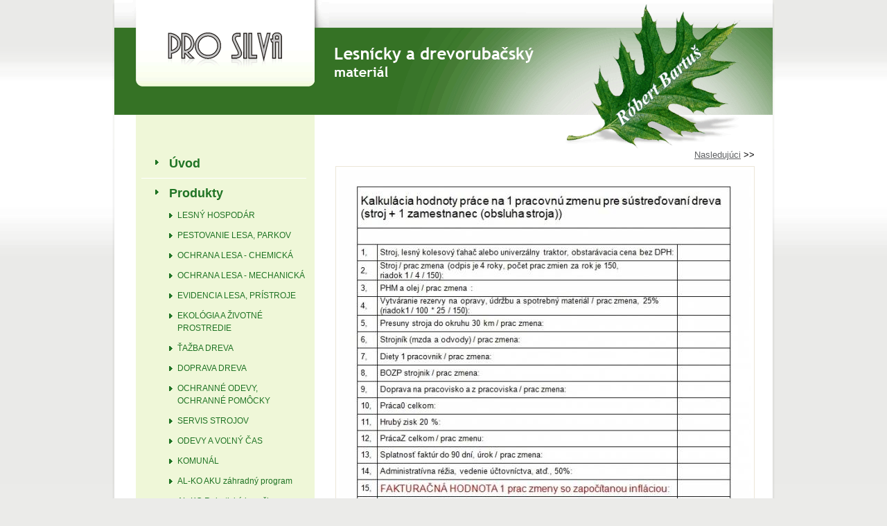

--- FILE ---
content_type: text/html; charset=windows-1250
request_url: https://www.prosilva.sk/foto-detail/file/File100113/folder/8510/resultpage/1.xhtml
body_size: 3521
content:
<!DOCTYPE html PUBLIC "-//W3C//DTD XHTML 1.0 Strict//EN" "http://www.w3.org/TR/xhtml1/DTD/xhtml1-strict.dtd">
<html xmlns="http://www.w3.org/1999/xhtml" xml:lang="sk" lang="sk">
<head>

		<meta charset="windows-1250" />
		<title>PRO SILVA, Róbert Bartuš - Foto - Kalkulácia pracovnej zmeny</title>
		<meta name="description" content="Dodávame materiál potrebný pre lesnícku hospodársku činnosť, materiál pre zveľaďovanie parkov, záhrad a udržiavanie zelených plôch, materiál pre pestovanie hrozna a rekultiváciu viníc." />
		<meta name="keywords" content="poľovnícke odevy,cervacol,lykožrút,lano,motyka,záhrada,motorová píla,postrekovač,tlačivá,rukavice,úväzky,bendula,interforst,prosilva,ťažba dreva,grube,pneumatiky,poľovnícka obuv,sprej,oregon,ProSilva,interles,wilde,Meindl,priemerka,drevorubač,les,vaztak," />
		<meta name="robots" content="index,follow" />
		<meta name="googlebot" content="index,follow" />
		<meta name="author" content="WEBYGROUP.sk - Tvorba webov a eshopov" />
		<meta name="generator" content="Unisite 8.20.0 #281025" />
		<meta property="og:type" content="website" />
		<meta property="og:title" content="Foto" />
		<meta property="og:url" content="https://www.prosilva.sk/foto-detail/file/File100113/folder/8510/resultpage/1.xhtml" />
		<meta property="og:locale" content="sk_SK" />
		<meta property="og:site_name" content="PRO SILVA, Róbert Bartuš" />

		<link href="https://www.prosilva.sk/Data/1147/favicon.ico" type="image/x-icon" rel="icon" />
		<link href="https://www.prosilva.sk/Data/1147/favicon.ico" type="image/x-icon" rel="shortcut icon" />
		<link rel="stylesheet" type="text/css" href="/Data/1147/Cache/Css/site_4162b042.css" />
		<link rel="stylesheet" type="text/css" href="/SiteJay2.0/JScript/Fancybox3/jquery.fancybox.min.css" />
		<link rel="stylesheet" type="text/css" href="https://www.prosilva.sk/SiteJay2.0/Modules/Basic/QuerySheet/default.css" />
		<link rel="stylesheet" type="text/css" href="/Data/1147/Cache/Css/QuerySheet_6212ee4b.css" />
		<script src="/SiteJay2.0/jquery-3.7.1.min.js"></script>
		<script src="/SiteJay2.0/JScript/Fancybox3/jquery.fancybox.min.js"></script>
		<script src="/SiteJay2.0/JScript/jquery.mousewheel-3.0.6.pack.js"></script>
		<script src="/Data/1147/Cache/Script/common_5fecc569.js"></script>
		<script src="/Data/1147/Cache/Script/custom_b0a914ef.js"></script>

<link type="text/css" rel="stylesheet" href="https://www.prosilva.sk/Data/1147/UserFiles/master_style.css?v1.0.1" />
</head>
<body id="page20267">

<div id="container">  
	<div id="head">
		<span id="logo"><a href="https://www.prosilva.sk" title="Späť na úvod">PRO SILVA</a></span>
	</div><!--  end head -->
	<div id="wrapper">	  
		
		<div id="left">	  
			<div id="left-menu">
				
<div id="sjm-s-left-menu"><ul id="m-sleftmenu" class="sjMenu"><li class="no-selected"><a href="https://www.prosilva.sk">Úvod</a></li><li class="no-selected"><a href="https://www.prosilva.sk/produkty.xhtml">Produkty</a><ul><li class="no-selected"><a href="https://www.prosilva.sk/lesny-hospodar.xhtml">LESNÝ HOSPODÁR</a></li><li class="no-selected"><a href="https://www.prosilva.sk/zakladanie-pestovanie-a-ochrana-lesa.xhtml">PESTOVANIE LESA, PARKOV</a></li><li class="no-selected"><a href="https://www.prosilva.sk/ochrana-lesa-chemicka.xhtml">OCHRANA LESA - CHEMICKÁ</a></li><li class="no-selected"><a href="https://www.prosilva.sk/ochrana-lesa-mechanicka.xhtml">OCHRANA LESA - MECHANICKÁ</a></li><li class="no-selected"><a href="https://www.prosilva.sk/evidencia-lesa-pristroje.xhtml">EVIDENCIA LESA, PRÍSTROJE</a></li><li class="no-selected"><a href="https://www.prosilva.sk/ekologia-a-zivotne-prostredie.xhtml">EKOLÓGIA A ŽIVOTNÉ PROSTREDIE</a></li><li class="no-selected"><a href="https://www.prosilva.sk/fotogaleria-tazby-dreva.xhtml">ŤAŽBA DREVA</a></li><li class="no-selected"><a href="https://www.prosilva.sk/doprava-dreva.xhtml">DOPRAVA DREVA</a></li><li class="no-selected"><a href="https://www.prosilva.sk/ochranne-odevy-ochranne-pomocky.xhtml">OCHRANNÉ ODEVY, OCHRANNÉ POMÔCKY</a></li><li class="no-selected"><a href="https://www.prosilva.sk/nahradne-diely-a-servis.xhtml">SERVIS STROJOV</a></li><li class="no-selected"><a href="https://www.prosilva.sk/odevy-volny-cas-turistika.xhtml">ODEVY A VOĽNÝ ČAS</a></li><li class="no-selected"><a href="https://www.prosilva.sk/komunal.xhtml">KOMUNÁL</a></li><li class="no-selected"><a href="https://www.prosilva.sk/al-ko-aku-zahradny-program.xhtml">AL-KO AKU záhradný program</a></li><li class="no-selected"><a href="https://www.prosilva.sk/al-ko-roboticke-kosacky-a-zahradne-traktory.xhtml">AL-KO Robotické kosačky a záhradné traktory</a></li><li class="no-selected"><a href="https://www.prosilva.sk/al-ko-stroje-pre-zahradu-a-dvor.xhtml">AL-KO Stroje pre záhradu a dvor</a></li></ul></li><li class="no-selected"><a href="https://www.prosilva.sk/kontakt.xhtml">Kontakt</a></li></ul></div>

			</div>
			
			<div id="aktuality">
				
<div id="sjm-s-aktuality"><p style="text-align: center;">Aktuality</p>

<p>H2O tableta - Zásoba vody pre rastlinu</p>

<p><a href="https://www.youtube.com/watch?v=d7JhCqdi3cw&amp;ab_channel=trebor21100">https://www.youtube.com/watch?v=d7JhCqdi3cw&amp;ab_channel=trebor21100</a></p>

<p>Lapač na TVRDOŇA</p>

<p><a href="https://www.youtube.com/watch?v=EkN-hkYyYAs&amp;ab_channel=trebor21100">https://www.youtube.com/watch?v=EkN-hkYyYAs&amp;ab_channel=trebor21100</a></p>

<p>RECERVIN opäť v ponuke&nbsp;!!!!</p>

<p>Aplikácia WAM extra:</p>

<p><a href="https://youtu.be/wPGBxNRJxQ8">youtu.be/wPGBxNRJxQ8</a></p>

<hr />
<p>Hygiena lesa:</p>

<p><a href="https://youtu.be/bcvdLYzZbhM">youtu.be/bcvdLYzZbhM</a></p>

<hr />
<p>Podkôrny škodca:</p>

<p><a href="http://www.los.sk/pdf/podkorny-hmyz_web.pdf">www.los.sk/pdf/podkorny-hmyz_web.pdf</a></p>

<hr />
<p>Škodcovia na koreňoch:</p>

<p><u><a href="http://www.los.sk/pdf/korene_web.pdf">www.los.sk/pdf/korene_web.pdf</a></u></p>

<hr />
<p>Listožraví škodcovia:</p>

<p><a href="http://www.los.sk/pdf/listozravy-hmyz_web.pdf">www.los.sk/pdf/listozravy-hmyz_web.pdf</a></p>

<hr />
<p>Huby a plesne:</p>

<p><a href="http://www.los.sk/pdf/huby_web.pdf">www.los.sk/pdf/huby_web.pdf</a></p>

<hr />
<p>Katalóg harvestorový program Oregon:</p>

<p><a href="https://online.flippingbook.com/view/205974/">https://online.flippingbook.com/view/205974/</a></p>

<p>&nbsp;</p>
&nbsp;

<p>&nbsp;</p>

<p>&nbsp;</p>

<p style="text-align: center;">Vitajte na našej stránke</p></div>

			</div>
		</div><!--  end left -->  
		<div id="content">	  
			<div class="basic001">


<div class="content">
<div id="sjm-d-54792"><div class="pager2">
  <span class="PreviousPhoto"></span>
  <span class="NextPhoto"><a href="https://www.prosilva.sk/foto-detail/folder/8510/resultpage/1/file/File92168.xhtml">Nasledujúci</a> &gt;&gt;</span>
</div>
<div class="Photo"><img src="/Data/1147/Cache/Images/88e9391c.jpeg" alt="Kalkulácia pracovnej zmeny" title="Kalkulácia pracovnej zmeny" class="Image" /></div>
<div class="Name">Kalkulácia pracovnej zmeny</div>

</div>
</div>	
</div>
<div class="basic002">

<div class="title"><h2>Mám záujem</h2></div>


<div class="content">
<div id="sjm-d-96137"><form method="post" action="https://www.prosilva.sk/foto-detail/file/File100113/folder/8510/resultpage/1.xhtml?a=send#form-443" enctype="multipart/form-data" class="QuerySheetForm" id="form-443"><div class="QuerySheet QSVertical"><div class="QuerySheetWrapper"><div class="QuerySheetLine QuerySheetLine1"><label class="QuerySheetQuery" for="qsinput1"><span>Fotografia: </span></label><div class="QuerySheetAnswer"><input class="sj-var-string" type="text" name="ae677e1cba7f9c7673f18899ec58987a" value="" id="qsinput1" /></div></div><div class="QuerySheetLine QuerySheetLine2"><label class="QuerySheetQuery" for="qsinput2"><span>Meno a priezvisko:  <span class="QuerySheetQueryRequired" title="Tento údaj je povinný">*</span></span></label><div class="QuerySheetAnswer"><input class="sj-var-string" type="text" name="c0f5f7ddba063b6368bc4738fa251dfc" value="" id="qsinput2" required /></div></div><div class="QuerySheetLine QuerySheetLine3"><label class="QuerySheetQuery" for="qsinput3"><span>IČO:  <span class="QuerySheetQueryRequired" title="Tento údaj je povinný">*</span></span></label><div class="QuerySheetAnswer"><input class="sj-var-string" type="text" name="1f00cd867750f3f657b028f7a582b02a" value="" id="qsinput3" required /></div></div><div class="QuerySheetLine QuerySheetLine4"><div class="QuerySheetQuery"><span>Plátca DPH: </span></div><div class="QuerySheetAnswer"><div><input type="radio" class="sj-var-radio" name="6ebe90033f5173ed33fb0699c3d8d9f3" value="áno" id="sjvar1"   /> <label for="sjvar1">áno</label></div><div><input type="radio" class="sj-var-radio" name="6ebe90033f5173ed33fb0699c3d8d9f3" value="nie" id="sjvar2"   /> <label for="sjvar2">nie</label></div></div></div><div class="QuerySheetLine QuerySheetLine5"><label class="QuerySheetQuery" for="qsinput5"><span>Miesto podnikania: </span></label><div class="QuerySheetAnswer"><input class="sj-var-string" type="text" name="b5a4e8e192865fec7d5cb26f4bfd88a1" value="" id="qsinput5" /></div></div><div class="QuerySheetLine QuerySheetLine6"><label class="QuerySheetQuery" for="qsinput6"><span>Telefón:  <span class="QuerySheetQueryRequired" title="Tento údaj je povinný">*</span></span></label><div class="QuerySheetAnswer"><input class="sj-var-string" type="text" name="33876de74edca9222960b3ca9e42c334" value="" id="qsinput6" required /></div></div><div class="QuerySheetLine QuerySheetLine7"><label class="QuerySheetQuery" for="qsinput7"><span>E-mail:  <span class="QuerySheetQueryRequired" title="Tento údaj je povinný">*</span></span></label><div class="QuerySheetAnswer"><input class="sj-var-string" type="text" name="bb4f4d3235e99ea51e714f9299aa51b9" value="" id="qsinput7" required /></div></div><div class="QuerySheetLine QuerySheetLine8"><label class="QuerySheetQuery" for="qsinput8"><span>Napíšte nám: </span></label><div class="QuerySheetAnswer"><textarea class="sj-var-text"  name="be6b924b0c0df927eef151a4f515d7a5" cols="60" rows="10"  ></textarea></div></div><div class="QuerySheetLine QuerySheetLine9"><div class="QuerySheetQuery"><span>Odpíšte kód z obrázka:  <span class="QuerySheetQueryRequired" title="Tento údaj je povinný">*</span></span></div><div class="QuerySheetAnswer">
		<div class="Verify">
		<img src="/Data/Images/Verify/67d5aaa5.gif" alt="verify" style="vertical-align:bottom;width:50px;height:24px;" />
		<input name="ec3caae2c316f6b9fbec325574650eec" type="text" size="3" maxlength="3" value="" class="Verify" required />
		<input name="ec3caae2c316f6b9fbec325574650eec_verify" type="hidden" value="79a5d99c57bc9556dc76d3605f103e66" />
		</div>
		</div></div></div><p class="QuerySheetFoot"><span class="QuerySheetQueryRequiredInfo"><span class="QuerySheetQueryRequired">*</span> Tento údaj je povinný</span><input type="submit" class="button" value="Odoslať" /><input type="hidden" name="__sj_querysheetid" value="443" /><input type="hidden" name="__sj_querysheetsend" value="true" /></p></div></form></div>
</div>	
</div>

			
<div id="sjm-s-popUpBaner"></div>

			
<div id="sjm-s-popUpBaner2"></div>

			
<div id="sjm-s-popUpBaner3"></div>

			
<div id="sjm-s-popUpBaner4"></div>

			
<div id="sjm-s-popUpBaner5"></div>

		</div><!--  end content -->  
		
	</div><!--  end wrapper -->  
	<div id="footer">
		<p>&copy; Copyright 2026 PRO SILVA • <a href="http://www.uniobchod.sk" target="_blank" rel="nofollow">redakčný systém</a>, <a href="http://www.webyhosting.sk/web-hosting.xhtml" target="_blank" rel="nofollow">hosting</a> spoločnosti  <a href="http://www.webygroup.sk" target="_blank" rel="nofollow">WEBYGROUP</a></p>
	</div><!--  end footer -->
</div><!--  end container -->


<div id="sjm-sjam_adminpanel"></div>

</body>
</html>

--- FILE ---
content_type: text/css;charset=utf-8
request_url: https://www.prosilva.sk/Data/1147/UserFiles/master_style.css?v1.0.1
body_size: 3656
content:
/*----------------------------------------------------------
START CUSTOM CSS
---------------------------------------------------------- */

body, html{ font: normal 13px/140% Arial,Helvetica,sans-serif;}
a{ color: #5f6163; text-decoration: underline; outline:none;}
a:hover{text-decoration:underline;}
img a:hover{ text-decoration: none; }
option{ padding-right: 1em; }
a img{border:0;}

ul, ol{ margin:0 0 10px 5px; padding:0;}
p{ margin:0 0 1em 0; padding:0;}
h1, h2, h3, h4, h5, h6{ color: #207425; line-height:normal; font-family:Arial,Helvetica,sans-serif; margin:0; padding:0 0 10px 0;}
h1{font-size: 18px; font-weight:normal;}
h2{font-size: 16px;}
h3{font-size: 14px;}
h4{ float: left; font-size: 14px; font-weight: bold; margin: 0; color:#8c62ac;}
h5{font-size: 18px; font-weight: normal;}
.kotvy h4{padding: 15px;}
.kotvy a {color:#8c62ac; text-decoration: none;}

h1 {
    margin-bottom: 10px;
}
#content .content img{border-color:#d3befe;}

/* main structure
-------------------------------------------------------*/
body{
	text-align: center;
	color: #000;
	margin:0;
	padding:0;
	background:#ebebe9 url(images/bg_body.gif) repeat-x 0 0;
}

#container{
	width: 958px;
	margin: 0 auto;
	text-align: left;
	position: relative;
}
#head{
	width: 958px;
	height: 215px;
	margin: 0 auto;
	position: relative;
	background:url(images/bg_head.gif) no-repeat 0 0;
}

#wrapper{
	overflow:hidden;
	margin: 0 auto;
	position: relative;
	width: 950px;
	padding: 0 4px;
	background:url(images/bg_wrapper.png) repeat-y 0 0;
}
#body{
	overflow:hidden;
	margin: 0 auto;
	position: relative;
	padding:10px 10px;
}

#content {
    display: inline;
    float: right;
    margin: 0;
    padding: 0 26px 10px 0;
    width: 605px;
}
#left {
    float: left;
    padding: 0 20px 10px 31px;
    width: 258px;
}
#footer{
	background:url(images/bg_footer.gif) no-repeat 0 0;
	width: 100%;
	margin: 0 auto;
	text-align: center;
	position: relative;
	clear: both;
	padding: 30px 0 0;
}

#footer p{font-size:11px; text-align:center; padding:0px 0 30px; margin:0; color:#303030;}
#footer a{color:#303030; text-decoration:underline;}
#footer a:hover{text-decoration:none;}


#mil{position:absolute; top:162px; left:718px; width:200px; height:190px;}
#mil span{position:absolute; top:0; left:0; background:url(images/mil.png) no-repeat 0 0; _background:none; width:100%; height:100%;}

/* Logo - top
-------------------------------------------------------*/
#head #logo {
    height: 125px;
    left: 34px;
    margin: 0;
    padding: 0;
    position: absolute;
    top: 0;
    width: 259px;
}
#head #logo a{
	display: block;
	width:100%;
	height: 100%;
	text-indent: -9999px;
}

.sitejay-exposes {
	background-color:#AAAAFF;
	border:2px solid #000055;
	left:0;
	padding:1em;
	position:absolute;
	top:0;
	z-index:1;
}


/* FOTOGALERIA - thumbnails
-------------------------------------------------------*/

.Photo{text-align:center; padding:4px 4px 1px 4px; border:1px solid #ECE6D8;}
.Thumbnails .Photo{width:170px; height:170px; position:relative;}
.Thumbnails .Photo a{position:relative; display:block; width:100%; height:100%;}
.Thumbnails .Photo a img{position:absolute;}

.Thumbnails{
	font-weight: normal;
	padding:0 0 10px 15px;
}

.CategoryName{font-size:18px; color:#207425; padding-bottom:4px; margin-bottom:10px;}

.Thmb{
	width:182px;
	float:left;
	margin:0 5px 10px;
	display:inline;
}

.Thumbnails .Row .Thmb .Name {
	border:1px solid #ECE6D8;
	font-size:11px;
	font-weight:normal;
	padding:1px 1px;
	text-align:center;
	margin-top:2px;
	margin-bottom:6px;
}

.Thumbnails .Row{clear:both; margin-top:5px;}
.Thumbnails .Row .Thmb .Description{display:none;}
/* foto-kategorie */
#content .Cat{
	margin:0 auto;
	padding:5px 0 0 0;
	clear:both;
	width:90%;
	}
	
#content .Cat li{
	list-style:none;
	clear:both;
	width:auto;
	}

#content .Cat li a{
	display:block;
	background-color:#66951D;
	width:100%;
	color:#fff;
	padding:3px 0;
	text-align:center;
	border-bottom:1px solid #9AB96A;
	text-decoration:none;
	}

#content .Cat li a:hover{background-color:#9DBF30; color:#182983;}

/* pages */
.Thumbnails ul.Pages{margin:0; padding:0; display:inline; float:right;}
.Thumbnails ul.Pages li{list-style:none; padding:0 3px; text-align:center; display:inline;}



#sjm-d-41652{clear:both;}
.kontakt {
    float: left;
    text-align: center;
    width: 320px;
}
#sjovmdata-text___Frame{background-color:#fff;}
.sjamUsers { background-color: #fff; color: #000000;}
.sjamUsers a { color: #FBB1A4;}

/* MAIN MENU
-------------------------------------------------------*/
#main-menu {
	height:56px;
	left:288px;
	margin:0;
	padding:0;
	position:absolute;
	top:72px;
	width:450px;
}
#main-menu ul {
	list-style-type:none;
	margin:0;
	padding:0;
	text-align:center;
	line-height: 56px;
	height: 56px;
}
#main-menu a {	
	color:#000;
	display:block;
	float:left;
	font-size:18px;
	font-weight:bold;
	list-style:none outside none;
	text-decoration:none;
	width: 137px;
}
#main-menu li a:hover {
	color:#c92025;
	text-decoration:underline;
}
#main-menu li {
	float:left;
	margin:0;
	padding:0;
	position:relative;
	width:137px;
	background:url(images/menu_tab.gif) no-repeat 0 center ;
}
#main-menu .selected {
}
#main-menu .selected  a{
	color:#c92025;
}
#main-menu li ul {
	font-weight:normal;
	left:-9999em;
	position:absolute;
	text-transform:none;
	top:41px;
	width:181px;
	border-left:1px solid #66951d;
	border-right:1px solid #66951d;
	padding-bottom:8px;
	background:url(images/menu_bottom.png) no-repeat 0 0;
	line-height: 100%;
	height: 100%;
}
#main-menu li ul li {
	float:none;
	padding:0;
	position:relative;
	width:181px;
	background:none;
	line-height: 28px;
}
#main-menu li ul li a {
	background-color:#fff;
	color:#747474;
	display:block;
	float:none;
	font-weight:normal;
	height:auto;
	padding:3px 10px;
	text-decoration:none;
	width:auto;
	border-bottom:1px solid #b1b1b1;	
}
#main-menu li ul .no-selected a{
	color:#747474;
}

#main-menu li ul li a:hover {
	background:#89b106 none;
	color:#FFFFFF;
	text-decoration:none;
}
#main-menu li:hover ul, #main-menu li.sfhover ul {
	left:0;
}
#main-menu li ul li ul {
	background-color:#FFFFFF;
	display:none;
	font-weight:normal;
	margin:0;
	padding:0;
	position:absolute;
	text-transform:none;
	width::137px;
}
#main-menu li ul li ul li {
	margin:0;
	padding:0;
	width::137px;
}
#main-menu li ul li:hover ul, #main-menu li ul li.sfhover ul {
	display:block;
	left::137px;
	top:0;
}
#main-menu #mi-smainmenu-20048{
	background:none;
}
/* CLANKY
-------------------------------------------------------*/
.articleSummary{
	border-bottom:1px solid #bff5f2;
	margin-bottom:10px;
	width: 100%;
	overflow:hidden;
	padding-bottom:10px;
	text-align:justify;
	}
	
.articleSummary h3{clear:both; margin:0; padding:0 0 4px 0;}
.articleSummary h3 a{
	font-size: 14px;
	font-weight: bold;
	text-decoration:none;
	color:##105DB4;
}

.articleSummary p{margin:0; display:inline;}

.articleSummaryMore{
	clear:both;
	text-align:right;
	padding:0; 
	}

img.articleSummaryImg, img.articleArticleImg{
	float:left;
	margin:0 10px 5px 0;
	padding:2px;
	border:1px solid #bff5f2;
	}
	
.articleSummaryContent p{
	margin:0;
	padding:0;
	}

.article-sumarry-content{float:right; width:590px;}

.NextPages{
	margin:5px 0;
	}
	
.articleAuthor{
	font-style:italic;
	margin:5px;
	clear:both;
	}

.articleBack{
	text-align:left;
	clear:both;
	padding-bottom:5px;
	}

.articles{text-align:justify;}
.articles .left-col{width:48%; float:left; clear:left;}
.articles .right-col{width:48%; float:right; clear:right;}
.articles .articleSummaryMore{
	clear:both;
	text-align:right;
	padding:0; 
	}
	
.articles img.articleSummaryImg, .articles img.articleArticleImg{
	float:left;
	margin:0 10px 0 0;
	padding:2px;
	border:1px solid #dddddd;
	}

.Discuss{text-align:left;}

.Discuss dl{padding-bottom:10px;}
.Discuss dt{
	background-color:#cdc3b4;
	color:#594939;
	padding:3px 5px;
	overflow:hidden;
	height:16px;
	}

.Discuss dt .date{float:right;}
.Discuss dt b{float:left;}

.Discuss dd{margin:0; padding:0;}
.Discuss dd p{margin:0; padding:5px;}

.Discuss table{
	background-color:#ECE6D8;
	border:1px solid #CDC3B4;
	border-collapse:collapse;
	margin:0 auto;
	text-align:center;
	}

.Discuss table td, .Discuss table th{padding:3px 10px; color:#000; text-align:left;}
.Discuss table td{}
.Discuss table td input, .Discuss table td textarea{background-color:#fff; font-size:11px; border:1px solid #CDC3B4; padding:2px;}
.Discuss table td input{width:200px;}
.Discuss table td textarea{width:450px;}

.pagination {
	text-align:center;
	clear:both;
	margin:5px 0;
	padding:0;
	overflow:hidden;
}
.pagination li {
	list-style:none;
	background:none;
	float:left;
	padding:0 2px;
}
.pagination a, .pagination li .current {
	background:#01d6cc;
	border:1px solid #357225;
	font-size:12px;
	font-family:Verdana, Arial, Helvetica, sans-serif;
	font-weight:normal;
	padding:2px 5px;
	width:3em;
	color:#fff;
	text-decoration:none;
}
.pagination li .current {
	background:#FFF;
	color:#000;
}
.pagination li .disabled {
	background:#357225;
	border:1px solid #357225;
	font-size:12px;
	font-family:Verdana, Arial, Helvetica, sans-serif;
	font-weight:normal;
	padding:2px 5px;
	width:3em;
	color:#fff;
	text-decoration:none;
	line-height:22px;
}
.pagination a, .pagination li .current {
	line-height:22px;
	padding:2px 5px;
}
.pagination a:hover {
	background-color:#01d6cc;
	color:#105db4;
	text-decoration:none;
}
/* Kategorie - left
-------------------------------------------------------*/
#main-kategorie-obchodu{margin-bottom:0;}
#left-menu{margin:0 10px 0 8px;}
#main-kategorie-obchodu.basic002 .content, #left-menu.basic002 .content{padding:0; margin:0; width:230px; overflow:hidden;}
#left-menu ul.sjMenu, #left ul{}
ul.Cat, #left-menu ul.sjMenu, #left ul{
	width: 100%;
	margin: 0;
	padding: 0;
}

#left-menu ul.sjMenu li, #left ul li{
    background: url("images/bullet_3.gif") no-repeat scroll 20px 16px transparent;
    /* height: 40px; */
    padding: 0 0 0 20px;
    width: 218px;
	margin: 0;
	list-style:none;
	border-bottom:1px solid #fff;
}

#left ul.Cat li{
    background: url("images/bullet_3.gif") no-repeat scroll 35px 16px transparent;
    padding: 0 0 0 25px;
    width: 193px;
	margin: 0;
	list-style:none;
	border-bottom:1px solid #fff;
}
#left ul.Cat li ul{margin:0; padding:0;}
#left ul.Cat li li{width:auto; padding-left:30px; background-position:20px 16px;}
#left ul.Cat li li li{width:auto; padding-left:20px; background-position:10px 16px;}
#left ul.Cat li li a{padding-left:0;}
ul.Cat li em{font-weight:normal; font-size:11px;}

#left ul li a {
    color: #207425;
    display: block;
    font-size: 18px;
    font-weight: bold;
    margin-bottom: 7px;
    padding: 12px 20px 5px;
    text-decoration: none;
}

#left ul.Cat li a {
    color: #207425;
    display: block;
    font-size: 14px;
    font-weight: bold;
    margin-bottom: 7px;
    padding: 12px 20px 5px;
    text-decoration: none;
}

ul.Cat li a:hover, #left-menu ul.sjMenu li a:hover, #left ul li a:hover ,#left ul li.selected a{
    color: #033809;
}
ul.Cat li li, #left-menu ul.sjMenu li li {
    border-bottom: 0 none;
    margin: 0;
    padding: 2px 0;
    width: auto;
}

#left-menu ul.sjMenu li li{border:0; background-position:20px 8px;}

ul.Cat li li a, #left-menu ul.sjMenu li li a {
    border-bottom: medium none;
    font-size: 12px;
    font-weight: normal;
    padding: 0 0 0 32px;
}
ul.Cat li li a:hover, #left-menu ul.sjMenu li li a:hover{text-decoration:underline;}


#left h2{
    padding: 0 0 10px 10px;
}
#left-img{
    background: url("images/bg_kontakt.gif") no-repeat 10px 0;
    display: block;
    height: 124px;
    width: 250px;
	margin-top:20px;
	position:relative;
}
#left-img #lemail {
    height: 35px;
    left: 30px;
    margin: 0;
    padding: 0;
    position: absolute;
    top: 79px;
    width: 163px;
}
#left-img #lemail a {
    display: block;
    height: 100%;
    text-indent: -9999px;
    width: 100%;
}
#wrapper #content .content ul li {
    background: url("images/bullet_3.gif") no-repeat scroll 0 5px transparent;
    padding: 0 0 18px 1.3em;
}
#wrapper #content .content ul.main-list{
	margin:0;
	padding:0;
}
#wrapper #content .content ul.main-list li{
	list-style:none;
	text-align:center;
	margin:0;
	padding:0;
	float:left;
	width:199px;
	background:none;
}
#wrapper #content .content ul.main-list li a{
	display:block;
	padding:20px 10px;
	border:1px solid #999;
	height:40px;
	text-decoration:none;
	color:#033809;
}
#wrapper #content .content ul.main-list li.red a{
	color:#ff0000
}
#wrapper #content .content ul.main-list li a:hover{
	background:#033809;
	text-decoration:none;
	color:#fff;
}
	
ul li {
    list-style-type: none;
    margin-left: 0;
}
#wrapper #content .content ul li ul li {
    padding: 0 0 0 15px;
}

#wrapper #content .content ul ul {
    margin: 0;
}


#left .basic002 {

}
.content .coll {
    float: left;
    padding: 5px 0 5px 0;
    text-align: left;
}
.content .coll address {
    font-style: normal;
    margin: 0;
    padding: 0 0 10px 0;
	float:left;
	width:260px;
}

.fr{
	float:right;
	width:280px;
}
.content .coll .mail {
    padding: 2px 0 2px 30px;
}
.content .coll .telefon {
    padding: 4px 0 2px 30px;
}
.content .coll .telefon1,
.content .coll .telefon2{
    height: 1%;
    padding: 0 0 2px 30px;
}
.content .coll .telefon2{padding-bottom:10px;}
.content .coll .telefon1 span{padding-left:21px;}
.content .coll .telefon2 span{padding-left:11px;}
.content .coll .mail a{padding-left:5px;}

#aktuality a{color:#FFFFFF;}
#aktuality a:hover{text-decoration: none;}


/* Formulare
-------------------------------------------------------*/
table.QuerySheet{ width: 100%; border-collapse: collapse; }
table.QuerySheet td{ padding: 5px 8px; border-bottom: 1px solid #fff; background: #eff7d8; }
.QuerySheetTitle{ color: #000; font-size: 1.1em; padding: 8px 0; background: #fff; }
td.QuerySheetQuery{ text-align: right; width: 35%; padding: 0; }
td.QuerySheetAnswer{ text-align: left; width: 65%; }
table.QuerySheet td input{ width: 200px; }
table .QuerySheetAnswer .sj-var-radio, table .QuerySheetAnswer .sj-var-checkbox { width: 1em; display: inline; float: left; margin: 2px 4px 0 0; }

table .QuerySheetAnswer div{clear:both;} /* float: left; width: 80px; display: inline; */
table.QuerySheet td textarea{ width: 95%; }
th.QuerySheetFoot input{ margin-right: 8px; }
table.QuerySheet td img{ margin: 2px 0; }

td.QuerySheetQuery .QuerySheetQueryRequired, td.QuerySheetQuery .QuerySheetAnswerRequired{ color: #f00; }



#sjm-d-54792 .PreviousPhoto{left:0;}
#sjm-d-54792 .NextPhoto{right:0;}
#sjm-d-54792 .pager2{width:100%; height:25px; position:relative;}
#sjm-d-54792 .PreviousPhoto{
	position:absolute;
	top:0px;
	left:0px;
}

#sjm-d-54792 .NextPhoto{
	position:absolute;
	top:0px;
	right:0px;
}


#sjm-d-54792 .Name{font-size:18px; font-weight:bold; padding:5px 10px; background:#ECE6D8;}
#sjm-d-54792 .Description{ background:#ECE6D8; padding:0 10px 5px 10px;}
#sjm-d-54792 {position:relative;}
#sjm-d-54792 .Photo{width:595px; overflow:hidden; text-align:center;}
#sjm-d-54792 .Photo img{margin:0 auto;}

#aktuality h2,
#aktuality h3{color:#fff;}
#aktuality{
	margin:15px 0;
	padding:10px;
	color:#fff;
	background:#357225;
}


.SubCategoryName{clear:both;}
.PhotoGallerySection{margin-bottom:10px; overflow:hidden;}
.SubCategorySeparator{clear:both; text-align:right;}



--- FILE ---
content_type: text/javascript
request_url: https://www.prosilva.sk/Data/1147/Cache/Script/custom_b0a914ef.js
body_size: 66
content:
jQuery(document).ready(function(){

$('#sjm-d-54793 form').attr('action',location.href+'#sjm-d-54793');

$('.QuerySheet .QuerySheetAnswer:first input').attr('readonly',true).val($('#sjm-d-54792 .Name').text()).css({'border':0,'background': '#EFF7D8'});


});